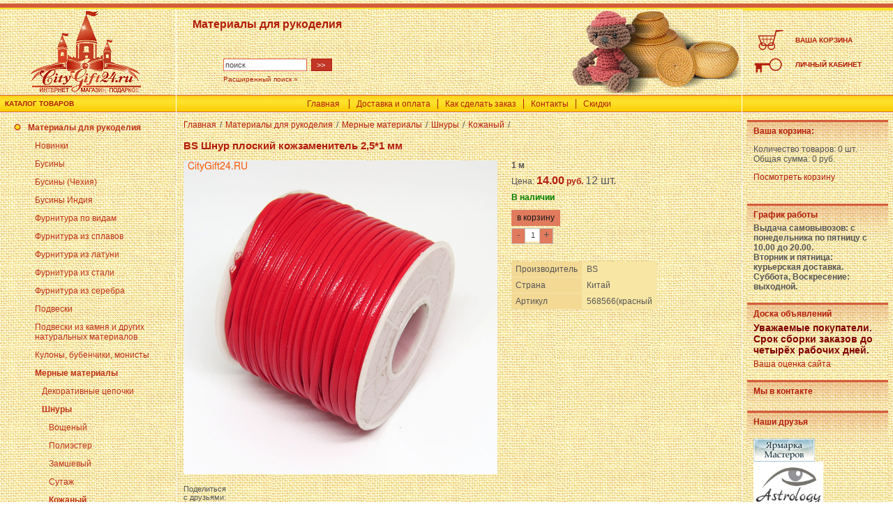

--- FILE ---
content_type: text/html; charset=WINDOWS-1251
request_url: https://www.citygift24.ru/item1045.html
body_size: 5687
content:
<!DOCTYPE HTML PUBLIC "-//W3C//DTD HTML 4.0 Transitional//EN">
<html>
<head>
<title>Шнур плоский кожзаменитель</title>
<meta name="keywords" content="Шнур плоский кожзаменитель">
<meta name="Description" content="Шнур плоский кожзаменитель">
<LINK href="/css/style.css" rel="stylesheet" title="StyleSheet" type="text/css">
<META content="text/html; charset=windows-1251" http-equiv="Content-Type">
<META NAME="robots" CONTENT="INDEX,FOLLOW">

<script src="//static.itmatrix.ru/js/jquery-1.9.1.min.js"></script>
<script src="//static.itmatrix.ru/js/jquery-migrate-1.1.1.min.js"></script>
<script type="text/javascript" src="//static.itmatrix.ru/js/itmatrix/DialogBox/dialogbox-0.01.js"></script>
<script src="//static.itmatrix.ru/js/require.js"></script>
<script type="text/javascript" src="/highslide/highslide.js"></script>
<link rel="stylesheet" type="text/css" href="/highslide/highslide.css">
<script type="text/javascript" src="/js/script.js"></script>
<script type="text/javascript" src="/js/multiprice_view.js"></script>
<script type="text/javascript" src="/js/count_store.js"></script>
<script type="text/javascript" src="//static.itmatrix.ru/js/plugins/tabs/tabs_tools.min.js"></script>
<script type="text/javascript" src="/js/add_to_basket.js"></script>
<script type="text/javascript" src="/js/supply_notification.js"></script>



</HEAD>
<body class="fo">
 
 
 <div class="top_search_text"><h1><span style="font-size: medium;">    Материалы для рукоделия</span></h1></div>
 <div class="top_search_form"><FORM action="/cgi-bin/dsp.pl" method="get"><table border="0" cellspacing="2" cellpadding="2">
	<tr><TD><INPUT class="text" id="search_string" style="WIDTH: 120px" size=10 name="search_string" value="поиск" onclick="document.getElementById('search_string').value=''"></TD>
			<td><INPUT class="but" style="WIDTH: 30px" type="submit" value=">>"></TD></TR>
	<tr><td colspan=2 class="list"><a href="/ext_search.html">Расширенный поиск &raquo;</a></td></tr></table>
	<INPUT type="hidden" value="simple" name="event"><INPUT type="hidden" value="search" name="cl"></FORM>
</div>
<table width="100%" style="height:100%;" border="0" cellspacing="0" cellpadding="0">
	<tr><td colspan="5" style="background:url(/images/bg-01.gif);"><img src="/images/bg-01.gif" alt="" width="37" height="13" border="0"></td></tr>
	<tr><td width="252"><a href="/"><img src="/images/logo.gif" alt="Материалы для рукоделия" width="252" height="124" border="0"></a></td>
			<td width="1" class="separ_all"><img src="/images/p-null.gif" alt="" width="1" height="1" border="0"></td>
			<td width="100%">
				<table width="100%" border="0" cellspacing="0" cellpadding="0"><tr>
					<td><img src="/images/s01.gif" alt="" height="124" border="0"></td>
					<td width="100%" class="top_center">&nbsp;</td>
					<td><img src="/images/s02.jpg" alt="Материалы для рукоделия" height="124" border="0"></td>
				</tr></table>
			</td>
			<td width="1" class="separ_all"><img src="/images/p-null.gif" alt="" width="1" height="1" border="0"></td>
			
				<td class="top_right"><table width="216" border="0" cellspacing="0" cellpadding="0">
				<tr><td><img src="/images/pr01.gif" alt="" width="70" height="24" border="0"></td><td><img src="/images/p-null.gif" alt="" width="146" height="1" border="0"></td></tr>
				<tr><td><img src="/images/pr02.gif" alt="" width="70" height="36" border="0"></td><td>&nbsp;&nbsp;<a href="/cgi-bin/dsp.pl?cl=order&amp;event=show_basket">ВАША КОРЗИНА</a></td></tr>
				<tr><td><img src="/images/pr03.gif" alt="" width="70" height="35" border="0"></td><td>&nbsp;&nbsp;<a href="/cgi-bin/dsp.pl?cl=register&amp;event=edit_form">ЛИЧНЫЙ КАБИНЕТ</a></td></tr>
				<tr><td><img src="/images/pr04.gif" alt="" width="70" height="26" border="0"></td><td><img src="/images/p-null.gif" alt="" width="1" height="1" border="0"></td></tr>
				</table></td>
			
	</tr>
	<tr>
		<td style="background:url(/images/bg-03.gif);" class="pr"><b>КАТАЛОГ ТОВАРОВ</b></td>
		<td width="1" class="separ_all"><img src="/images/p-null.gif" alt="" width="1" height="1" border="0"></td>
		<td class="tm"><ul>
			<li class="left"><a href="/">Главная</a></li>
			<li><a href="/articles22.html">Доставка и оплата</a></li><li><a href="/articles90.html">Как сделать заказ</a></li><li><a href="/articles23.html">Контакты</a></li><li><a href="/articles91.html">Скидки</a></li>
            </ul>
		</td>
		<td width="1" class="separ_all"><img src="/images/p-null.gif" alt="" width="1" height="1" border="0"></td>
		<td style="background:url(/images/bg-05.gif);"><img src="/images/bg-05.gif" alt="" width="26" height="24" border="0"></td>
	</tr>
	<tr><td colspan="5" class="separ_all"><img src="/images/p-null.gif" alt="" width="1" height="1" border="0"></td></tr>
	<tr valign="top" style="height:100%;">
<td class="lcat" height="100%" valign="top"><!-- Menu left -->
	<table border="0" cellspacing="0" cellpadding="0" width="100%"><tr><td>
			
					<div class="level1 cur1"><A href="/catalog263_1.html">Материалы для рукоделия</a></div>
			
					<div class="level2"><A href="/catalog315_1.html">Новинки</a></div>
			
					<div class="level2"><A href="/catalog264_1.html">Бусины</a></div>
			
					<div class="level2"><A href="/catalog595_1.html">Бусины (Чехия)</a></div>
			
					<div class="level2"><A href="/catalog734_1.html">Бусины Индия</a></div>
			
					<div class="level2"><A href="/catalog266_1.html">Фурнитура по видам</a></div>
			
					<div class="level2"><A href="/catalog808_1.html">Фурнитура из сплавов</a></div>
			
					<div class="level2"><A href="/catalog739_1.html">Фурнитура из латуни</a></div>
			
					<div class="level2"><A href="/catalog788_1.html">Фурнитура из стали</a></div>
			
					<div class="level2"><A href="/catalog787_1.html">Фурнитура из серебра</a></div>
			
					<div class="level2"><A href="/catalog308_1.html">Подвески</a></div>
			
					<div class="level2"><A href="/catalog880_1.html">Подвески из камня и других натуральных материалов</a></div>
			
					<div class="level2"><A href="/catalog378_1.html">Кулоны, бубенчики, монисты</a></div>
			
					<div class="level2 cur2"><A href="/catalog583_1.html">Мерные материалы</a></div>
			
					<div class="level3"><A href="/catalog584_1.html">Декоративные цепочки</a></div>
			
					<div class="level3 cur3"><A href="/catalog585_1.html">Шнуры</a></div>
			
					<div class="level4"><A href="/catalog649_1.html">Вощеный</a></div>
			
					<div class="level4"><A href="/catalog650_1.html">Полиэстер</a></div>
			
					<div class="level4"><A href="/catalog651_1.html">Замшевый</a></div>
			
					<div class="level4"><A href="/catalog737_1.html">Сутаж</a></div>
			
					<div class="level4 cur4"><A href="/catalog652_1.html">Кожаный</a></div>
			
					<div class="level4"><A href="/catalog653_1.html">Прочие</a></div>
			
					<div class="level3"><A href="/catalog586_1.html">Ленты</a></div>
			
					<div class="level3"><A href="/catalog590_1.html">Нить эластичная</a></div>
			
					<div class="level3"><A href="/catalog592_1.html">Проволока</a></div>
			
					<div class="level3"><A href="/catalog593_1.html">Ювелирный тросик</a></div>
			
					<div class="level3"><A href="/catalog594_1.html">Леска</a></div>
			
					<div class="level3"><A href="/catalog591_1.html">Прочее</a></div>
			
					<div class="level2"><A href="/catalog335_1.html">Кабошоны</a></div>
			
					<div class="level2"><A href="/catalog343_1.html">Инструменты, упаковка, контейнеры</a></div>
			
					<div class="level2"><A href="/catalog267_1.html">Материалы для декупажа</a></div>
			
					<div class="level2"><A href="/catalog318_1.html">Материалы для декорирования</a></div>
			
					<div class="level2"><A href="/catalog349_1.html">Распродажа/уценка</a></div>
			
					<div class="level2"><A href="/catalog339_1.html">Временно нет в наличии</a></div>
			
					<div class="level1"><A href="/catalog365_1.html">Бижутерия, готовые украшения</a></div>
			
					<div class="level2"><A href="/catalog562_1.html">Кулоны</a></div>
			
					<div class="level2"><A href="/catalog536_1.html">Кольца</a></div>
			
					<div class="level2"><A href="/catalog371_1.html">Серьги, каффы</a></div>
			
					<div class="level2"><A href="/catalog368_1.html">Браслеты</a></div>
			
					<div class="level2"><A href="/catalog724_1.html">Колье</a></div>
			
					<div class="level1"><A href="/catalog721_1.html">Кристаллы, галтовка, минералы</a></div>
			
				

	</td></tr></table><br>
		

	
	
</td>
<td width="1" class="separ_left"><img src="/images/p-null.gif" alt="" width="1" height="500" border="0"></td><!-- Середина -->
<td class="main main_item">

<div class="breadcrumbs"><a href="/">Главная</a><span>/</span><a href="/catalog263_1.html">Материалы для рукоделия</a><span>/</span><a href="/catalog583_1.html">Мерные материалы</a><span>/</span><a href="/catalog585_1.html">Шнуры</a><span>/</span><a href="/catalog652_1.html">Кожаный</a><span>/</span></div>
<div class="lline"><h1>BS Шнур плоский кожзаменитель 2,5*1 мм</h1></div>
<table cellspacing="0" cellpadding="0" width="100%">
	<tr><td valign="top" width="1%">
		<table cellspacing="0" cellpadding="0">
			<tr><td><div class="rel"><a href="https://www.citygift24.ru/upload/goods_pic_large/1045.jpg" id="nowshowing_a"  class="highslide" onclick="return hs.expand(this)">
				<img src="https://www.citygift24.ru/upload/goods_pic_big/1045.jpg" alt="BS Шнур плоский кожзаменитель 2,5*1 мм" class="catalog_pict" id="nowshowing">
				</a>
				
				</div>
			</td></tr>
			
		</table>
	</td>
	<td class="item_right_descr" >
		
		
		
		<FORM name="AddToBasket" method="post" action="/cgi-bin/dsp.pl?add_to_basket=1">
	<table cellspacing=0 cellpadding=0 class="rpad"><tr><td class="item_page_prices">
		
		<table cellspacing=0 cellpadding=0 class="rpad">
			<tr><td class="item_price_type">1 м</td></tr>
			<tr><td class="item_goods_price">Цена: <div class="goods_price">
							<span>14.00</span> руб.  <span class="count_block count_block_21388"></span></div></td></tr>
				
					<tr><td colspan="2"><div class="goods_status"><font color="green">В наличии</font></div></td></tr>
				
				<tr><td colspan="2">
	
			<input type="submit" class="bask" value="в корзину">
      <div class="bgc" id="celebs">
      <div class="minus">-</div>
      <div class="counter">
        <input type="text" class="text" name="count" style="WIDTH: 20px" value="1"  id="count">
      </div>
      <div class="plus">+</div>
    </div><br>
			
	

</td></tr>
			</table>
			<INPUT type="hidden" name="price_id" value="21388">
		
	</td></tr></table>
	<INPUT type="hidden" name="cl" id="cl" value="order">
	<INPUT type="hidden" name="event" id="event" value="add_to_basket">
	</FORM>


		
		<table cellspacing="0" cellpadding="0" class="attributes">
			 <tr><td class="attr_title">Производитель</td><td class="attr_value">BS</td></tr>
			<tr><td class="attr_title">Страна</td><td class="attr_value">Китай</td></tr>
			   <tr><td class="attr_title">Артикул</td><td class="attr_value">568566(красный</td></tr>
      
		</table>
	</td></tr>
	
      <tr><td colspan="2" class="item_social_code"><span class="share_text">Поделиться с друзьями:</span> <div class="share42init"></div>
<script type="text/javascript" src="http://static.itmatrix.ru/js/plugins/share42/share42.js"></script></td></tr>
  
	<tr><td colspan="2" class="item_annotation">
		<ul class="tabs">
			<li><a href="#">Описание</a></li>
			<li><a href="#">Отзывы</a></li>
		</ul>
		<div class="panes">
			<div class="tab_content"><p>Шнур плоский кожзаменитель.</p>
<p><strong>Материал:</strong>&nbsp;кожа PU</p>
<p><strong>Цвет:</strong>&nbsp;красный</p>
<p><strong>Толщина:</strong>&nbsp;2,5*1 мм</p>
<p><strong>Цена указана за:</strong>&nbsp;1 метр</p></div>
			<div class="tab_content"><script type="text/javascript" src="/js/goods_feedback.js"></script>
<div class="goods_feedback_block">
	<div class="h1title">Отзывы - <b>BS Шнур плоский кожзаменитель 2,5*1 мм</b>:</div>
	
		
	<br>
	<div class="show_goods_feedback_add_form"></div>
	<input type="hidden" name="goods_id" value="1045">
	<input type="hidden" name="goods_title" value="BS Шнур плоский кожзаменитель 2,5*1 мм">
</div></div>
		</div>
		<script type="text/javascript" src="//static.itmatrix.ru/js/plugins/tabs/tabs_init.js"></script>	
	</td></tr>
</table>





<table cellspacing="0" cellpadding="0"  width="100%">
  <tr><td class="list"><br><a href="javascript:history.back()">&lt;&lt; Вернуться назад</a></td></tr>
  <tr><td colspan=3 class="label"><br><br><br> </td></tr>
</TABLE>
</td>
<!-- / Середина -->
<td width="1" class="separ_right"><img src="/images/p-null.gif" alt="" width="1" height="1" border="0"></td>
<td class="right"><!-- Rigth column start-->
	<div class="rnews"><div class="cart"></div></div>
	
	<table width="100%" cellpadding="0" cellspacing="0" border="0">
		
			<tr><td class="rnews">
				<table border="0" cellspacing="3" cellpadding="3"><tr><td>
					
					<div class="h3title">График работы</div>
					
					<strong>Выдача самовывозов: с понедельника по пятницу с 10.00 до 20.00.</strong><br><strong>Вторник и пятница: курьерская доставка.</strong><br><strong>Суббота, Воскресение: выходной.</strong>
					
					
				</td></tr></table>
			</td></tr>
		
			<tr><td class="rnews">
				<table border="0" cellspacing="3" cellpadding="3"><tr><td>
					
					<div class="h3title">Доска объявлений</div>
					
					<h2><span style="color: #800000;">Уважаемые покупатели.</span></h2>
<h2><span style="color: #800000;">Срок сборки заказов до четырёх рабочих дней.<br></span></h2>
<div class="x-ph__menu__dropdown x-ph__menu__dropdown_auth" id="PH_authMenu_dropdown" style="display: none;">
<div class="w-x-ph__menu__dropdown w-x-ph__menu__dropdown_auth">
<div class="x-ph__menu__dropdown_auth__loader"></div>
<div class="x-ph__menu__dropdown_auth__error"><strong>Произошла ошибка соединения</strong></div>
<div class="x-ph__auth_list" id="PH_authMenu_list"></div>
<div class="x-ph__menu__dropdown_auth__login"><strong><a class="x-ph__menu__dropdown_auth__login__link js-login" id="PH_loginAnotherLink" href="https://e.mail.ru/cgi-bin/login?lang=ru_RU&page=https%3A%2F%2Fe.mail.ru%2F&from=multi" xname="clb1126061"><span class="x-ph__menu__dropdown_auth__login__link__button"><span class="x-ph__button x-ph__button_only-icon"><span class="x-ph__button__fake"><span class="x-ph__button__fake__icon x-ph__button__fake__icon_plus"></span></span></span></span>Добавить почтовый ящик</a></strong></div>
<div class="x-ph__menu__dropdown_auth__info">
<div class="x-ph__menu__dropdown_auth__info__arrow"></div>
<strong><a class="x-ph__menu__dropdown_auth__info__link" href="//r.mail.ru/clb1126001/help.mail.ru/mail-help/auth/multiauth" target="_blank" rel="nofollow"><span class="x-ph__menu__dropdown_auth__info__link__text">Вы можете одновременно работать<br>с несколькими почтовыми ящиками.</span><br><span class="x-ph__menu__dropdown_auth__info__link__link">Узнать больше &rarr;</span></a></strong></div>
</div>
</div>
					
					<div class="sub">
							<A href="/articles92.html">Ваша оценка сайта</A></div>
				</td></tr></table>
			</td></tr>
		
			<tr><td class="rnews">
				<table border="0" cellspacing="3" cellpadding="3"><tr><td>
					
					<div class="h3title">Мы в контакте</div>
					
					<script src="//vk.com/js/api/openapi.js?87" type="text/javascript"></script>
<!-- VK Widget -->
<div id="vk_groups"></div>
<script type="text/javascript">// <![CDATA[
VK.Widgets.Group("vk_groups", {mode: 0, width: "200", height: "290"}, 52003709);
// ]]></script>
					
					
				</td></tr></table>
			</td></tr>
		
			<tr><td class="rnews">
				<table border="0" cellspacing="3" cellpadding="3"><tr><td>
					
					<div class="h3title">Наши друзья</div>
					
					<p><a href="//astrologyadvice.ru/index.php" target="_blank"><img border="0" alt="Ярмарка Мастеров - ручная работа и handmade" src="//www.livemaster.ru/image/banner2.jpg"><br><img src="//www.citygift24.ru/files//121.jpg" width="100"></a><br><br></p>
					
					
				</td></tr></table>
			</td></tr>
		
		
		
		
			
		
		
	</table><br>
<!-- Rigth column end-->
</td>


</tr>
<tr><td colspan="5" class="separ_all"><img src="/images/p-null.gif" alt="" width="1" height="1" border="0"></td></tr>
<tr>
<td style="background:url(/images/bg-03.gif)"><img src="/images/p-null.gif" alt="" width="1" height="5" border="0"></td>
<td width="1" class="separ_all"><img src="/images/p-null.gif" alt="" width="1" height="1" border="0"></td>
<td style="background:url(/images/bg-04.gif)"><img src="/images/p-null.gif" alt="" width="1" height="5" border="0"></td>
<td width="1" class="separ_all"><img src="/images/p-null.gif" alt="" width="1" height="1" border="0"></td>
<td style="background:url(/images/bg-05.gif)"><img src="/images/p-null.gif" alt="" width="1" height="5" border="0"></td>
</tr>
<tr><td colspan="5" class="separ_all"><img src="/images/p-null.gif" alt="" width="1" height="1" border="0"></td></tr>
<tr>
<td style="background:url(/images/bg-06-b.gif) "><img src="/images/p-null.gif" alt="" width="38" height="46" border="0"></td>
<td width="1" class="separ_all"><img src="/images/p-null.gif" alt="" width="1" height="1" border="0"></td>
<td style="background:url(/images/bg-07-b.gif) " align="center" class="copy">

<div class="copy_name"><h3>
<h5>Приятных покупок!</h5>
</h3>
<h3>ИП Родионова СИ ОГРИП 310241127200022</h3></div>
<div class="copy_link">Создание интернет-магазина: shop2you.ru</div>
</td>
<td width="1" class="separ_all"><img src="/images/p-null.gif" alt="" width="1" height="1" border="0"></td>
<td style="background:url(/images/bg-06-b.gif) "><img src="/images/p-null.gif" alt="" width="38" height="46" border="0"></td>
</tr>
</table>
<div class="counters"><!-- begin of Top100 code -->

<script id="top100Counter" type="text/javascript" src="//counter.rambler.ru/top100.jcn?2322339"></script>
<noscript>
<a href="//top100.rambler.ru/navi/2322339/">
<img src="//counter.rambler.ru/top100.cnt?2322339" alt="Rambler's Top100" border="0" />
</a>

</noscript>
<!-- end of Top100 code -->

<!--LiveInternet counter--><script type="text/javascript"><!--
document.write("<a href='//www.liveinternet.ru/click' "+
"target=_blank><img src='//counter.yadro.ru/hit?t57.17;r"+
escape(document.referrer)+((typeof(screen)=="undefined")?"":
";s"+screen.width+"*"+screen.height+"*"+(screen.colorDepth?
screen.colorDepth:screen.pixelDepth))+";u"+escape(document.URL)+
";h"+escape(document.title.substring(0,80))+";"+Math.random()+
"' alt='' title='LiveInternet' "+
"border='0' width='88' height='31'><\/a>")
//--></script><!--/LiveInternet-->

<!--Rating@Mail.ru counter-->
<script language="javascript"><!--
d=document;var a='';a+=';r='+escape(d.referrer);js=10;//--></script>
<script language="javascript1.1"><!--
a+=';j='+navigator.javaEnabled();js=11;//--></script>
<script language="javascript1.2"><!--
s=screen;a+=';s='+s.width+'*'+s.height;
a+=';d='+(s.colorDepth?s.colorDepth:s.pixelDepth);js=12;//--></script>
<script language="javascript1.3"><!--
js=13;//--></script><script language="javascript" type="text/javascript"><!--
d.write('<a href="//top.mail.ru/jump?from=1934507" target="_top">'+
'<img src="//d4.c8.bd.a1.top.mail.ru/counter?id=1934507;t=237;js='+js+
a+';rand='+Math.random()+'" alt="Рейтинг@Mail.ru" border="0" '+
'height="31" width="88"><\/a>');if(11<js)d.write('<'+'!-- ');//--></script>
<noscript><a target="_top" href="//top.mail.ru/jump?from=1934507">
<img src="//d4.c8.bd.a1.top.mail.ru/counter?js=na;id=1934507;t=237" 
height="31" width="88" border="0" alt="Рейтинг@Mail.ru"></a></noscript>
<script language="javascript" type="text/javascript"><!--
if(11<js)d.write('--'+'>');//--></script>
<!--// Rating@Mail.ru counter-->

<a href="//stat.aport.ru/button.pl?f=hit&id=2657773">
<img src="//stat.aport.ru/button.pl?f=show&tp=10&id=2657773" height="31" width="88" border="0" alt="Находится в каталоге Апорт"></a>

<!-- Krasland.ru counter code begin -->
<script language=JavaScript>
<!--
d=document;server='//cnt.krasland.ru';
rn=Math.round(Math.random()*1e6);
d.write('<a href=\''+server+'/from?id=41686\' target=_blank>');
d.write('<img alt=\'Красноярский рейтинг сайтов на Krasland.ru\' src=\''+server+'/?c=41686&ref='+escape(d.referrer)+'&rand='+rn+'\' width=88 height=31 border=0></a>');
// -->
</script>
<noscript>
<a href="//cnt.krasland.ru/from?id=41686" target="_blank">
<img src="//cnt.krasland.ru/?c=41686" width="88" height="31" border="0" alt="Красноярский рейтинг сайтов на Krasland.ru"></a>
</noscript>
<!-- Krasland.ru counter code end -->

<!--cy-pr.com--><a href="//www.cy-pr.com/" target="_blank"><img src="//www.cy-pr.com/e/www.citygift24.ru_11.gif" border="0" width="88" height="31" alt="Анализ контента сайта" /></a><!--cy-pr.com--></div>

</body>
</html>


--- FILE ---
content_type: text/html; charset=WINDOWS-1251
request_url: https://www.citygift24.ru/cgi-bin/dsp.pl
body_size: 11
content:
[{"price_id":"21388","count":12}]

--- FILE ---
content_type: text/html; charset=WINDOWS-1251
request_url: https://www.citygift24.ru/cgi-bin/dsp.pl
body_size: 365
content:

<div class="h3title">Добавить отзыв:</div>



<table cellspacing="0" cellpadding="0"  class="feedback_add_form">
	<tr><td>Ваше имя<font color="red">*</font>:<br>
			<input type="text" class="text" name="user_name" value=""></td>
	</tr>
	<tr>
		<td>Ваш отзыв<font color="red">*</font>:<br>
			<textarea class="textarea" name="user_comment"></textarea>
		</td>
	</tr>
	<tr>
		<td>Введите число на картинке<font color="red">*</font>:
			<input type="text" class="attrtext" name="captcha" size="6" value="">
			&nbsp;<img src="/cgi-bin/gen_pic.pl?id=7721" height="30" width="120" border="1">
			<input type="hidden" name="form_id" value="7721">
		</td>
	</tr>
	<tr>
		<td><input type="button" class="but goods_feedback_add" value="Добавить отзыв"></td>
	</tr>
</table>


--- FILE ---
content_type: application/javascript
request_url: https://static.itmatrix.ru/js/plugins/tabs/tabs_init.js
body_size: -30
content:
$(document).ready(function() {
	$("ul.tabs").tabs("div.panes > div");
	$("ul.tabs").not(':has(li)').hide();
	$("div.panes").not(':has(div)').hide();
});